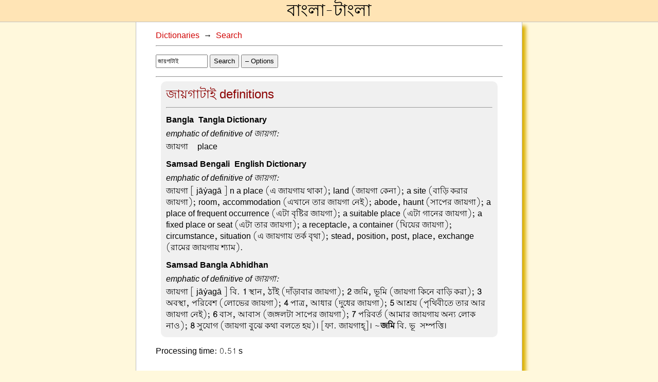

--- FILE ---
content_type: text/html; charset=utf-8
request_url: https://banglatangla.com/lookupword_smart.php?word=%E0%A6%9C%E0%A6%BE%E0%A6%AF%E0%A6%BC%E0%A6%97%E0%A6%BE%E0%A6%9F%E0%A6%BE%E0%A6%87
body_size: 3990
content:
<!DOCTYPE html>
<html><head>
<meta content="text/html; charset=UTF-8" http-equiv="content-type">
<meta name="viewport" content="width=device-width, initial-scale=1">

<title>Bangla-Tangla&nbsp;&#8594;&nbsp;Dictionaries&nbsp;&#8594;&nbsp;Search&nbsp;&#8594;&nbsp;জায়গাটাই</title>

<link rel=stylesheet href="style.css" type="text/css">
<link rel="shortcut icon" href="bang32.ico">
<script type="text/javascript" src="js/localstorage.js"></script>
<script>

var intro = '<p>Enter a word in Bangla or English.</p>\n<p>Examples: <a class="quiet_href" href="#" onclick="doSearch(\'রাজনৈতিক\');return false;">রাজনৈতিক</a>, <a class="quiet_href" href="#" onclick="doSearch(\'rajnoitik\');return false;">rajnoitik</a>, <a class="quiet_href" href="#" onclick="doSearch(\'political\');return false;">political</a></p>\n<p>When entering romanized Bangla, just type the word as it sounds to you. The dictionary words are romanized using a very simple scheme that you should not worry too much about. The romanized form of each entry is shown in the results, so after using the system for a while you can learn how to provide inputs that improve your search results. The trickiest bit is that the system does not know when the default vowel অ is pronounced and when it\'s not, or when it\'s pronounced ও, so the letter <i>a</i> is always used to represent it.</p>';

var initialState;

function getParameterByName(name) {
	name = name.replace(/[\[]/, "\\[").replace(/[\]]/, "\\]");
	var regex = new RegExp("[\\?&]" + name + "=([^&#]*)"),
	results = regex.exec(location.search);
	return results === null ? "" : decodeURIComponent(results[1].replace(/\+/g, " "));
}

function resetSearch() {
	document.getElementById("dict-result").innerHTML = intro;
	document.getElementById("input_word").value = "";
	document.title =  'Bangla-Tangla \u2192 Dictionaries \u2192 Search';
	window.history.pushState(intro, "search", location.pathname);
}

var req;

function abortRequest() {
	if (req) {
		req.abort();
		req = null;
	}
}

function doSearch(w)
{
	if (!window.XMLHttpRequest)
		return;

	abortRequest();
	hideOptions();

	var word = w ? w : document.getElementById("input_word").value;

	// the same page as this one is used to fetch words dynamically
	var url = window.location.pathname + "?word=" + encodeURIComponent(word) + "&num=" + getLocalStorage("num");
	if (getLocalStorage("xbanglatangla")==="true")
		url = url + "&xbanglatangla";
	if (getLocalStorage("xsamsadb2e")==="true")
		url = url + "&xsamsadb2e";
	if (getLocalStorage("xsamsadb2b")==="true")
		url = url + "&xsamsadb2b";
	if (getLocalStorage("xvariants")==="true")
		url = url + "&xvariants";

	document.getElementById("dict-result").innerHTML = "Looking up: " + word;

	req = new XMLHttpRequest();
	req.open("GET", url);
	req.onreadystatechange = function()
	{
		if (req.readyState == 4 && req.status == 200)
		{
			document.getElementById("input_word").value = word;
			document.title =  'Bangla-Tangla \u2192 Dictionaries \u2192 Search \u2192 ' + word;

			// create a temporary div for parsing the html
			var div = document.createElement('div');
			div.innerHTML = req.responseText;
			var content = div.getElementsByClassName('dict-result')[0];
			document.getElementById("dict-result").innerHTML = content.innerHTML;
			req = null;

			// push the page history
			window.history.pushState(content.innerHTML, word, location.pathname+"?word="+encodeURIComponent(word));
		}
	}
	req.send(null);
}

function xbanglatangla_changed() {
	setLocalStorage("xbanglatangla", String(document.getElementById("xbanglatangla").checked));
}

function xsamsadb2e_changed() {
	setLocalStorage("xsamsadb2e", String(document.getElementById("xsamsadb2e").checked));
}

function xsamsadb2b_changed() {
	setLocalStorage("xsamsadb2b", String(document.getElementById("xsamsadb2b").checked));
}

function xvariants_changed() {
	setLocalStorage("xvariants", String(document.getElementById("xvariants").checked));
}

function num_changed() {
	setLocalStorage("num", String(document.getElementById("num").value));
}

window.onload = function() {
	initLocalStorage("num", (20).toString());
	initLocalStorage("xvariants", "false");
	initLocalStorage("xsamsadb2b", "false");
	initLocalStorage("xsamsadb2e", "false");
	initLocalStorage("xbanglatangla", "false");

	// initialize the inputs from the local storage
	document.getElementById("num").value = getLocalStorage("num");
	document.getElementById("xvariants").checked = (getLocalStorage("xvariants")==="true");
	document.getElementById("xsamsadb2b").checked = (getLocalStorage("xsamsadb2b")==="true");
	document.getElementById("xsamsadb2e").checked = (getLocalStorage("xsamsadb2e")==="true");
	document.getElementById("xbanglatangla").checked = (getLocalStorage("xbanglatangla")==="true");

	document.getElementById("input_word").onkeyup = function(e) {
		if (e.keyCode == 13) {
			// close the keyboard on mobiles
			document.getElementById("input_word").blur();
			doSearch("");
		}
	}

	window.addEventListener("popstate", function(e){
		var word = getParameterByName("word");
		document.getElementById("dict-result").innerHTML = e.state?e.state:initialState;
		document.getElementById("input_word").value = word;
		document.title =  'Bangla-Tangla \u2192 Dictionaries \u2192 Search \u2192 ' + word;
	});

	if (!location.search)
		document.getElementById("dict-result").innerHTML = intro;

	initialState = document.getElementById("dict-result").innerHTML;
}

function toggleOptions()
{
	var options = document.getElementsByClassName('dict_options')[0];
	if (options.style.display==="none")
		showOptions();
	else
		hideOptions();
}

function hideOptions()
{
	document.getElementsByClassName('dict_options')[0].style.display = "none";
	document.getElementById('dict-options-button').innerHTML = '&#43; Options'
}

function showOptions()
{
	document.getElementsByClassName('dict_options')[0].style.display = "block";
	document.getElementById('dict-options-button').innerHTML = '&#150; Options'
}
</script>
<script>
	(function(i,s,o,g,r,a,m){i['GoogleAnalyticsObject']=r;i[r]=i[r]||function(){
	(i[r].q=i[r].q||[]).push(arguments)},i[r].l=1*new Date();a=s.createElement(o),
	m=s.getElementsByTagName(o)[0];a.async=1;a.src=g;m.parentNode.insertBefore(a,m)
	})(window,document,'script','//www.google-analytics.com/analytics.js','ga');
	ga('create', 'UA-48321769-1', 'banglatangla.com');
	ga('send', 'pageview');
</script>
</head>
<body>
<div class="banner"><div class="title"><a href="/" class="title_href">বাংলা-টাংলা</a></div></div>
<div class="page">
<div class="content dict_content">
<div class="dict_query_word">
	<a class="quiet_href" href="dictionaries.html">Dictionaries</a>
	&nbsp;&#8594;&nbsp;
	<a class="quiet_href" href="javascript:resetSearch()">Search</a>
</div>
<hr>
<p>
<!-- I turn off autocomplete here because Chrome leaves the popup open even after pressing return -->

<input name="word" type="text" class="big_text" id="input_word" autocomplete="off" style="width:7em" value="জায়গাটাই">

<button class="big_text" onclick="doSearch('')">Search</button>
<button id="dict-options-button" class="big_text" onclick="toggleOptions()">&#150; Options</button>
</p>
<div class="dict_options" style="display:none">
	<span class="dict_option"><input id="xbanglatangla" type="checkbox" class="big_button" onchange="xbanglatangla_changed()">Omit Bangla-Tangla Dictionary</span><br>
	<span class="dict_option"><input id="xsamsadb2e" type="checkbox" class="big_button" onchange="xsamsadb2e_changed()">Omit Samsad Bengali-English Dictionary</span><br>
	<span class="dict_option"><input id="xsamsadb2b" type="checkbox" class="big_button" onchange="xsamsadb2b_changed()">Omit Samsad Bangla Abhidhan</span><br>
	<span class="dict_option"><input id="xvariants" type="checkbox" class="big_button" onchange="xvariants_changed()">Omit conjugations and other variants</span><br>
	<span class="dict_option"><input id="num" type="number" min="1" max="99" value="20" class="big_text" onchange="num_changed()">Maximum matches to return</span><br>
</div>
<hr>
<!-- both a class and an ID are used here because we can only search by class from a parent element -->
<div id="dict-result" class="dict-result">
<div class="dict-query-body"><!-- used by the Chrome plugin -->

    <div class="approx-dist-block">
<div class="approx-dist-block-body">
<div class="approx-word-block">
<div class="approx-word-block-head">জায়গাটাই definitions</div>
<hr>
<div class="approx-word-block-body">
<div class="approx-dict-name">Bangla-Tangla Dictionary</div>
<span class="dict-entry"><span class="dict-entry-heading">emphatic of definitive of জায়গা:</span>
<span class="dict-entry-word">জায়গা&nbsp;&ndash;&nbsp;</span><span class="dict-entry-defn">place</span>
</span>
<div class="approx-dict-name">Samsad Bengali-English Dictionary</div>
<span class="dict-entry"><span class="dict-entry-heading">emphatic of definitive of জায়গা:</span>
<span class="dict-entry-word">জায়গা</span><span class="dict-entry-defn"> [ jā&#x1e8f;agā ]  n a place (এ জায়গায় থাকা); land  (জায়গা কেনা); a site (বাড়ি করার জায়গা);  room, accommodation (এখানে তার  জায়গা নেই); abode, haunt (সাপের  জায়গা); a place of frequent occurrence  (এটা বৃষ্টির জায়গা); a suitable place (এটা  গানের জায়গা); a fixed place or seat (এটা  তার জায়গা); a receptacle, a container  (ঘিয়ের জায়গা); circumstance, situation  (এ জায়গায় তর্ক বৃথা); stead, position,  post, place, exchange (রামের জায়গায়  শ্যাম).</span></span>

<div class="approx-dict-name">Samsad Bangla Abhidhan</div>
<span class="dict-entry"><span class="dict-entry-heading">emphatic of definitive of জায়গা:</span>
<span class="dict-entry-word">জায়গা</span><span class="dict-entry-defn"> [ jā&#x1e8f;agā ]   বি. <b>1</b> স্থান, ঠাঁই (দাঁড়াবার জায়গা); <b>2</b> জমি, ভূমি  (জায়গা কিনে বাড়ি করা); <b>3</b> অবস্থা, পরিবেশ (লোভের  জায়গা);  <b>4</b> পাত্র, আধার (দুধের জায়গা); <b>5</b> আশ্রয়  (পৃথিবীতে তার আর জায়গা নেই); <b>6</b> বাস, আবাস  (জঙ্গলটা সাপের জায়গা); <b>7</b> পরিবর্ত (আমার জায়গায়  অন্য লোক নাও); <b>8</b> সুযোগ (জায়গা বুঝে কথা বলতে  হয়)। [ফা. জায়গাহ্]। ~<b>জমি</b> বি. ভূ-সম্পত্তি।</span></span>

</div>
</div>
</div>
</div>



<p>Processing time: 0.51 s</p>

</div>
</div>
</div>
</div>
</body>

--- FILE ---
content_type: text/javascript; charset=utf-8
request_url: https://banglatangla.com/js/localstorage.js
body_size: 726
content:
// The idea here is just to fake the local storage if it's not available, in which
// case the data will only persist for this session.

var fakeLocalStorage = {}

function setLocalStorage(key, string) {
	if (window.localStorage)
		window.localStorage[key] = string;
	else
		fakeLocalStore[key] = string;
}

function getLocalStorage(key) {
	var store;
	if (window.localStorage)
		store = window.localStorage;
	else
		store = fakeLocalStorage;

	if (key in store)
		return store[key];

	return undefined;
}

// set if not already set
function initLocalStorage(key, string) {
	var store;
	if (window.localStorage)
		store = window.localStorage;
	else
		store = fakeLocalStorage;

	if (!(key in store))
		store[key] = string;
}

